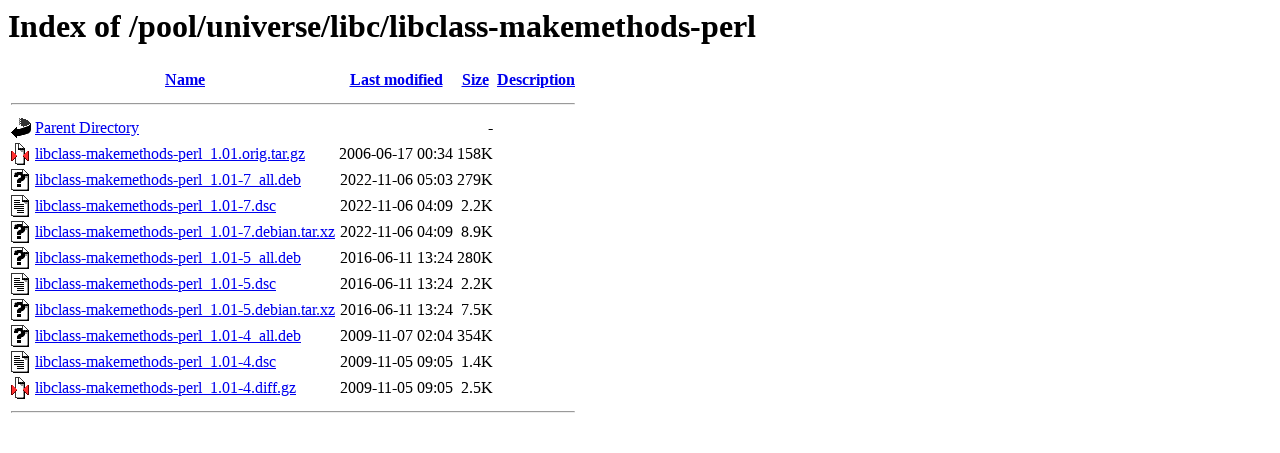

--- FILE ---
content_type: text/html;charset=UTF-8
request_url: http://ubuntu.uni-klu.ac.at/pool/universe/libc/libclass-makemethods-perl/?C=N;O=D
body_size: 657
content:
<!DOCTYPE HTML PUBLIC "-//W3C//DTD HTML 3.2 Final//EN">
<html>
 <head>
  <title>Index of /pool/universe/libc/libclass-makemethods-perl</title>
 </head>
 <body>
<h1>Index of /pool/universe/libc/libclass-makemethods-perl</h1>
  <table>
   <tr><th valign="top"><img src="/icons/blank.gif" alt="[ICO]"></th><th><a href="?C=N;O=A">Name</a></th><th><a href="?C=M;O=A">Last modified</a></th><th><a href="?C=S;O=A">Size</a></th><th><a href="?C=D;O=A">Description</a></th></tr>
   <tr><th colspan="5"><hr></th></tr>
<tr><td valign="top"><img src="/icons/back.gif" alt="[PARENTDIR]"></td><td><a href="/pool/universe/libc/">Parent Directory</a></td><td>&nbsp;</td><td align="right">  - </td><td>&nbsp;</td></tr>
<tr><td valign="top"><img src="/icons/compressed.gif" alt="[   ]"></td><td><a href="libclass-makemethods-perl_1.01.orig.tar.gz">libclass-makemethods-perl_1.01.orig.tar.gz</a></td><td align="right">2006-06-17 00:34  </td><td align="right">158K</td><td>&nbsp;</td></tr>
<tr><td valign="top"><img src="/icons/unknown.gif" alt="[   ]"></td><td><a href="libclass-makemethods-perl_1.01-7_all.deb">libclass-makemethods-perl_1.01-7_all.deb</a></td><td align="right">2022-11-06 05:03  </td><td align="right">279K</td><td>&nbsp;</td></tr>
<tr><td valign="top"><img src="/icons/text.gif" alt="[TXT]"></td><td><a href="libclass-makemethods-perl_1.01-7.dsc">libclass-makemethods-perl_1.01-7.dsc</a></td><td align="right">2022-11-06 04:09  </td><td align="right">2.2K</td><td>&nbsp;</td></tr>
<tr><td valign="top"><img src="/icons/unknown.gif" alt="[   ]"></td><td><a href="libclass-makemethods-perl_1.01-7.debian.tar.xz">libclass-makemethods-perl_1.01-7.debian.tar.xz</a></td><td align="right">2022-11-06 04:09  </td><td align="right">8.9K</td><td>&nbsp;</td></tr>
<tr><td valign="top"><img src="/icons/unknown.gif" alt="[   ]"></td><td><a href="libclass-makemethods-perl_1.01-5_all.deb">libclass-makemethods-perl_1.01-5_all.deb</a></td><td align="right">2016-06-11 13:24  </td><td align="right">280K</td><td>&nbsp;</td></tr>
<tr><td valign="top"><img src="/icons/text.gif" alt="[TXT]"></td><td><a href="libclass-makemethods-perl_1.01-5.dsc">libclass-makemethods-perl_1.01-5.dsc</a></td><td align="right">2016-06-11 13:24  </td><td align="right">2.2K</td><td>&nbsp;</td></tr>
<tr><td valign="top"><img src="/icons/unknown.gif" alt="[   ]"></td><td><a href="libclass-makemethods-perl_1.01-5.debian.tar.xz">libclass-makemethods-perl_1.01-5.debian.tar.xz</a></td><td align="right">2016-06-11 13:24  </td><td align="right">7.5K</td><td>&nbsp;</td></tr>
<tr><td valign="top"><img src="/icons/unknown.gif" alt="[   ]"></td><td><a href="libclass-makemethods-perl_1.01-4_all.deb">libclass-makemethods-perl_1.01-4_all.deb</a></td><td align="right">2009-11-07 02:04  </td><td align="right">354K</td><td>&nbsp;</td></tr>
<tr><td valign="top"><img src="/icons/text.gif" alt="[TXT]"></td><td><a href="libclass-makemethods-perl_1.01-4.dsc">libclass-makemethods-perl_1.01-4.dsc</a></td><td align="right">2009-11-05 09:05  </td><td align="right">1.4K</td><td>&nbsp;</td></tr>
<tr><td valign="top"><img src="/icons/compressed.gif" alt="[   ]"></td><td><a href="libclass-makemethods-perl_1.01-4.diff.gz">libclass-makemethods-perl_1.01-4.diff.gz</a></td><td align="right">2009-11-05 09:05  </td><td align="right">2.5K</td><td>&nbsp;</td></tr>
   <tr><th colspan="5"><hr></th></tr>
</table>
</body></html>
